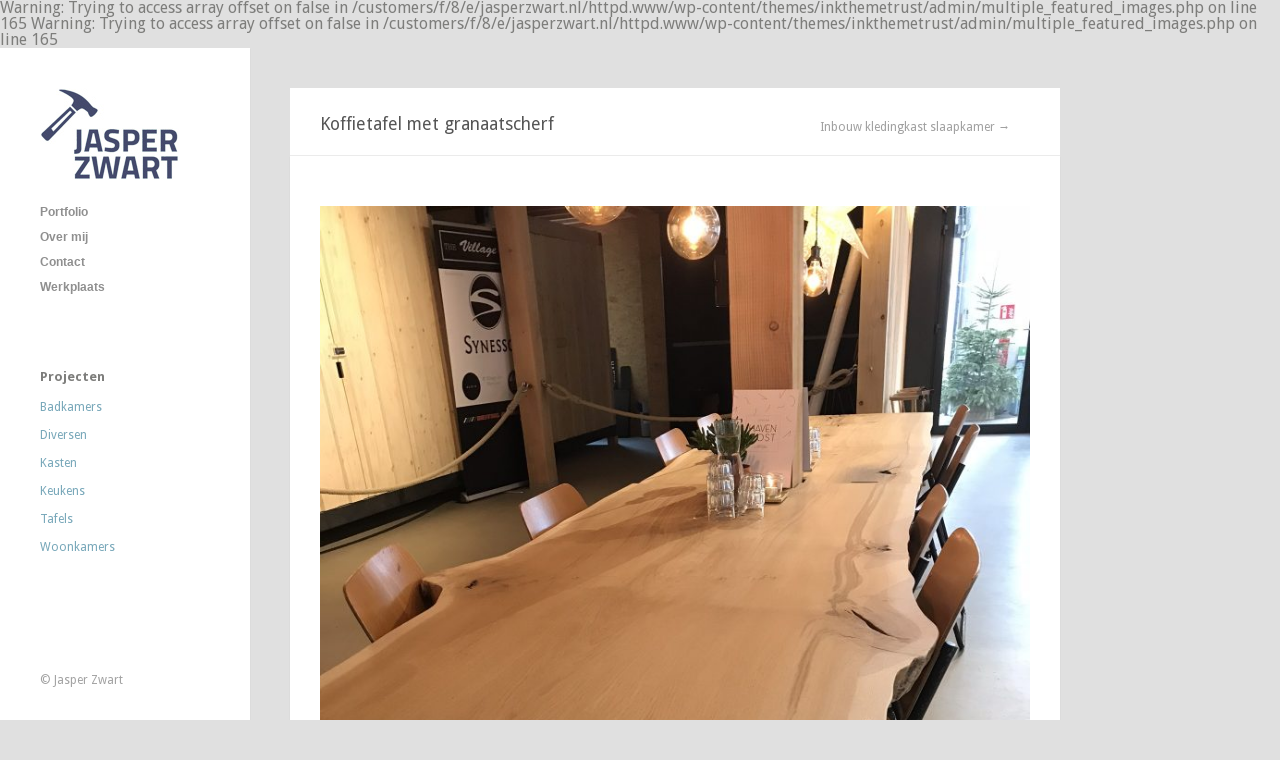

--- FILE ---
content_type: text/html; charset=UTF-8
request_url: http://www.jasperzwart.nl/archieven/project/koffietafel-met-granaatscherf
body_size: 6576
content:
<!DOCTYPE html>
<html lang="nl">

<head>
	<meta http-equiv="Content-Type" content="text/html; charset=UTF-8" />
	<title>Jasper Zwart Koffietafel met granaatscherf - Jasper Zwart</title>
	<meta name="viewport" content="width=device-width, initial-scale = 1.0, maximum-scale=1.0, user-scalable=no" />
	
						<link rel="stylesheet" type="text/css" href="http://fonts.googleapis.com/css?family=Droid+Sans:regular,bold" />
		
		
		
	
	
	<link rel="stylesheet" href="http://www.jasperzwart.nl/wp-content/themes/inkthemetrust/style.css" type="text/css" media="screen" />
	<link rel="alternate" type="application/rss+xml" title="Jasper Zwart RSS Feed" href="http://www.jasperzwart.nl/feed" />
	<link rel="alternate" type="application/atom+xml" title="Jasper Zwart Atom Feed" href="http://www.jasperzwart.nl/feed/atom" />
	<link rel="pingback" href="http://www.jasperzwart.nl/xmlrpc.php" />
	
		
		
	
Warning: Trying to access array offset on false in /customers/f/8/e/jasperzwart.nl/httpd.www/wp-content/themes/inkthemetrust/admin/multiple_featured_images.php on line 165

Warning: Trying to access array offset on false in /customers/f/8/e/jasperzwart.nl/httpd.www/wp-content/themes/inkthemetrust/admin/multiple_featured_images.php on line 165
<meta name='robots' content='max-image-preview:large' />

<!-- This site is optimized with the Yoast SEO plugin v11.9 - https://yoast.com/wordpress/plugins/seo/ -->
<link rel="canonical" href="http://www.jasperzwart.nl/archieven/project/koffietafel-met-granaatscherf" />
<meta property="og:locale" content="nl_NL" />
<meta property="og:type" content="article" />
<meta property="og:title" content="Koffietafel met granaatscherf - Jasper Zwart" />
<meta property="og:description" content="&nbsp;" />
<meta property="og:url" content="http://www.jasperzwart.nl/archieven/project/koffietafel-met-granaatscherf" />
<meta property="og:site_name" content="Jasper Zwart" />
<meta property="og:image" content="http://www.jasperzwart.nl/wp-content/uploads/2019/09/IMG_1265-768x1024.jpeg" />
<meta property="og:image:width" content="768" />
<meta property="og:image:height" content="1024" />
<meta name="twitter:card" content="summary_large_image" />
<meta name="twitter:description" content="&nbsp;" />
<meta name="twitter:title" content="Koffietafel met granaatscherf - Jasper Zwart" />
<meta name="twitter:image" content="http://www.jasperzwart.nl/wp-content/uploads/2019/09/IMG_1265.jpeg" />
<script type='application/ld+json' class='yoast-schema-graph yoast-schema-graph--main'>{"@context":"https://schema.org","@graph":[{"@type":"WebSite","@id":"http://www.jasperzwart.nl/#website","url":"http://www.jasperzwart.nl/","name":"Jasper Zwart","potentialAction":{"@type":"SearchAction","target":"http://www.jasperzwart.nl/?s={search_term_string}","query-input":"required name=search_term_string"}},{"@type":"ImageObject","@id":"http://www.jasperzwart.nl/archieven/project/koffietafel-met-granaatscherf#primaryimage","url":"http://www.jasperzwart.nl/wp-content/uploads/2019/09/IMG_1265.jpeg","width":1536,"height":2048},{"@type":"WebPage","@id":"http://www.jasperzwart.nl/archieven/project/koffietafel-met-granaatscherf#webpage","url":"http://www.jasperzwart.nl/archieven/project/koffietafel-met-granaatscherf","inLanguage":"nl","name":"Koffietafel met granaatscherf - Jasper Zwart","isPartOf":{"@id":"http://www.jasperzwart.nl/#website"},"primaryImageOfPage":{"@id":"http://www.jasperzwart.nl/archieven/project/koffietafel-met-granaatscherf#primaryimage"},"datePublished":"2019-09-03T19:04:02+01:00","dateModified":"2019-09-03T20:33:26+01:00"}]}</script>
<!-- / Yoast SEO plugin. -->

<script type="text/javascript">
window._wpemojiSettings = {"baseUrl":"https:\/\/s.w.org\/images\/core\/emoji\/14.0.0\/72x72\/","ext":".png","svgUrl":"https:\/\/s.w.org\/images\/core\/emoji\/14.0.0\/svg\/","svgExt":".svg","source":{"concatemoji":"http:\/\/www.jasperzwart.nl\/wp-includes\/js\/wp-emoji-release.min.js?ver=6.1.9"}};
/*! This file is auto-generated */
!function(e,a,t){var n,r,o,i=a.createElement("canvas"),p=i.getContext&&i.getContext("2d");function s(e,t){var a=String.fromCharCode,e=(p.clearRect(0,0,i.width,i.height),p.fillText(a.apply(this,e),0,0),i.toDataURL());return p.clearRect(0,0,i.width,i.height),p.fillText(a.apply(this,t),0,0),e===i.toDataURL()}function c(e){var t=a.createElement("script");t.src=e,t.defer=t.type="text/javascript",a.getElementsByTagName("head")[0].appendChild(t)}for(o=Array("flag","emoji"),t.supports={everything:!0,everythingExceptFlag:!0},r=0;r<o.length;r++)t.supports[o[r]]=function(e){if(p&&p.fillText)switch(p.textBaseline="top",p.font="600 32px Arial",e){case"flag":return s([127987,65039,8205,9895,65039],[127987,65039,8203,9895,65039])?!1:!s([55356,56826,55356,56819],[55356,56826,8203,55356,56819])&&!s([55356,57332,56128,56423,56128,56418,56128,56421,56128,56430,56128,56423,56128,56447],[55356,57332,8203,56128,56423,8203,56128,56418,8203,56128,56421,8203,56128,56430,8203,56128,56423,8203,56128,56447]);case"emoji":return!s([129777,127995,8205,129778,127999],[129777,127995,8203,129778,127999])}return!1}(o[r]),t.supports.everything=t.supports.everything&&t.supports[o[r]],"flag"!==o[r]&&(t.supports.everythingExceptFlag=t.supports.everythingExceptFlag&&t.supports[o[r]]);t.supports.everythingExceptFlag=t.supports.everythingExceptFlag&&!t.supports.flag,t.DOMReady=!1,t.readyCallback=function(){t.DOMReady=!0},t.supports.everything||(n=function(){t.readyCallback()},a.addEventListener?(a.addEventListener("DOMContentLoaded",n,!1),e.addEventListener("load",n,!1)):(e.attachEvent("onload",n),a.attachEvent("onreadystatechange",function(){"complete"===a.readyState&&t.readyCallback()})),(e=t.source||{}).concatemoji?c(e.concatemoji):e.wpemoji&&e.twemoji&&(c(e.twemoji),c(e.wpemoji)))}(window,document,window._wpemojiSettings);
</script>
<style type="text/css">
img.wp-smiley,
img.emoji {
	display: inline !important;
	border: none !important;
	box-shadow: none !important;
	height: 1em !important;
	width: 1em !important;
	margin: 0 0.07em !important;
	vertical-align: -0.1em !important;
	background: none !important;
	padding: 0 !important;
}
</style>
	<link rel='stylesheet' id='wp-block-library-css' href='http://www.jasperzwart.nl/wp-includes/css/dist/block-library/style.min.css?ver=6.1.9' type='text/css' media='all' />
<link rel='stylesheet' id='classic-theme-styles-css' href='http://www.jasperzwart.nl/wp-includes/css/classic-themes.min.css?ver=1' type='text/css' media='all' />
<style id='global-styles-inline-css' type='text/css'>
body{--wp--preset--color--black: #000000;--wp--preset--color--cyan-bluish-gray: #abb8c3;--wp--preset--color--white: #ffffff;--wp--preset--color--pale-pink: #f78da7;--wp--preset--color--vivid-red: #cf2e2e;--wp--preset--color--luminous-vivid-orange: #ff6900;--wp--preset--color--luminous-vivid-amber: #fcb900;--wp--preset--color--light-green-cyan: #7bdcb5;--wp--preset--color--vivid-green-cyan: #00d084;--wp--preset--color--pale-cyan-blue: #8ed1fc;--wp--preset--color--vivid-cyan-blue: #0693e3;--wp--preset--color--vivid-purple: #9b51e0;--wp--preset--gradient--vivid-cyan-blue-to-vivid-purple: linear-gradient(135deg,rgba(6,147,227,1) 0%,rgb(155,81,224) 100%);--wp--preset--gradient--light-green-cyan-to-vivid-green-cyan: linear-gradient(135deg,rgb(122,220,180) 0%,rgb(0,208,130) 100%);--wp--preset--gradient--luminous-vivid-amber-to-luminous-vivid-orange: linear-gradient(135deg,rgba(252,185,0,1) 0%,rgba(255,105,0,1) 100%);--wp--preset--gradient--luminous-vivid-orange-to-vivid-red: linear-gradient(135deg,rgba(255,105,0,1) 0%,rgb(207,46,46) 100%);--wp--preset--gradient--very-light-gray-to-cyan-bluish-gray: linear-gradient(135deg,rgb(238,238,238) 0%,rgb(169,184,195) 100%);--wp--preset--gradient--cool-to-warm-spectrum: linear-gradient(135deg,rgb(74,234,220) 0%,rgb(151,120,209) 20%,rgb(207,42,186) 40%,rgb(238,44,130) 60%,rgb(251,105,98) 80%,rgb(254,248,76) 100%);--wp--preset--gradient--blush-light-purple: linear-gradient(135deg,rgb(255,206,236) 0%,rgb(152,150,240) 100%);--wp--preset--gradient--blush-bordeaux: linear-gradient(135deg,rgb(254,205,165) 0%,rgb(254,45,45) 50%,rgb(107,0,62) 100%);--wp--preset--gradient--luminous-dusk: linear-gradient(135deg,rgb(255,203,112) 0%,rgb(199,81,192) 50%,rgb(65,88,208) 100%);--wp--preset--gradient--pale-ocean: linear-gradient(135deg,rgb(255,245,203) 0%,rgb(182,227,212) 50%,rgb(51,167,181) 100%);--wp--preset--gradient--electric-grass: linear-gradient(135deg,rgb(202,248,128) 0%,rgb(113,206,126) 100%);--wp--preset--gradient--midnight: linear-gradient(135deg,rgb(2,3,129) 0%,rgb(40,116,252) 100%);--wp--preset--duotone--dark-grayscale: url('#wp-duotone-dark-grayscale');--wp--preset--duotone--grayscale: url('#wp-duotone-grayscale');--wp--preset--duotone--purple-yellow: url('#wp-duotone-purple-yellow');--wp--preset--duotone--blue-red: url('#wp-duotone-blue-red');--wp--preset--duotone--midnight: url('#wp-duotone-midnight');--wp--preset--duotone--magenta-yellow: url('#wp-duotone-magenta-yellow');--wp--preset--duotone--purple-green: url('#wp-duotone-purple-green');--wp--preset--duotone--blue-orange: url('#wp-duotone-blue-orange');--wp--preset--font-size--small: 13px;--wp--preset--font-size--medium: 20px;--wp--preset--font-size--large: 36px;--wp--preset--font-size--x-large: 42px;--wp--preset--spacing--20: 0.44rem;--wp--preset--spacing--30: 0.67rem;--wp--preset--spacing--40: 1rem;--wp--preset--spacing--50: 1.5rem;--wp--preset--spacing--60: 2.25rem;--wp--preset--spacing--70: 3.38rem;--wp--preset--spacing--80: 5.06rem;}:where(.is-layout-flex){gap: 0.5em;}body .is-layout-flow > .alignleft{float: left;margin-inline-start: 0;margin-inline-end: 2em;}body .is-layout-flow > .alignright{float: right;margin-inline-start: 2em;margin-inline-end: 0;}body .is-layout-flow > .aligncenter{margin-left: auto !important;margin-right: auto !important;}body .is-layout-constrained > .alignleft{float: left;margin-inline-start: 0;margin-inline-end: 2em;}body .is-layout-constrained > .alignright{float: right;margin-inline-start: 2em;margin-inline-end: 0;}body .is-layout-constrained > .aligncenter{margin-left: auto !important;margin-right: auto !important;}body .is-layout-constrained > :where(:not(.alignleft):not(.alignright):not(.alignfull)){max-width: var(--wp--style--global--content-size);margin-left: auto !important;margin-right: auto !important;}body .is-layout-constrained > .alignwide{max-width: var(--wp--style--global--wide-size);}body .is-layout-flex{display: flex;}body .is-layout-flex{flex-wrap: wrap;align-items: center;}body .is-layout-flex > *{margin: 0;}:where(.wp-block-columns.is-layout-flex){gap: 2em;}.has-black-color{color: var(--wp--preset--color--black) !important;}.has-cyan-bluish-gray-color{color: var(--wp--preset--color--cyan-bluish-gray) !important;}.has-white-color{color: var(--wp--preset--color--white) !important;}.has-pale-pink-color{color: var(--wp--preset--color--pale-pink) !important;}.has-vivid-red-color{color: var(--wp--preset--color--vivid-red) !important;}.has-luminous-vivid-orange-color{color: var(--wp--preset--color--luminous-vivid-orange) !important;}.has-luminous-vivid-amber-color{color: var(--wp--preset--color--luminous-vivid-amber) !important;}.has-light-green-cyan-color{color: var(--wp--preset--color--light-green-cyan) !important;}.has-vivid-green-cyan-color{color: var(--wp--preset--color--vivid-green-cyan) !important;}.has-pale-cyan-blue-color{color: var(--wp--preset--color--pale-cyan-blue) !important;}.has-vivid-cyan-blue-color{color: var(--wp--preset--color--vivid-cyan-blue) !important;}.has-vivid-purple-color{color: var(--wp--preset--color--vivid-purple) !important;}.has-black-background-color{background-color: var(--wp--preset--color--black) !important;}.has-cyan-bluish-gray-background-color{background-color: var(--wp--preset--color--cyan-bluish-gray) !important;}.has-white-background-color{background-color: var(--wp--preset--color--white) !important;}.has-pale-pink-background-color{background-color: var(--wp--preset--color--pale-pink) !important;}.has-vivid-red-background-color{background-color: var(--wp--preset--color--vivid-red) !important;}.has-luminous-vivid-orange-background-color{background-color: var(--wp--preset--color--luminous-vivid-orange) !important;}.has-luminous-vivid-amber-background-color{background-color: var(--wp--preset--color--luminous-vivid-amber) !important;}.has-light-green-cyan-background-color{background-color: var(--wp--preset--color--light-green-cyan) !important;}.has-vivid-green-cyan-background-color{background-color: var(--wp--preset--color--vivid-green-cyan) !important;}.has-pale-cyan-blue-background-color{background-color: var(--wp--preset--color--pale-cyan-blue) !important;}.has-vivid-cyan-blue-background-color{background-color: var(--wp--preset--color--vivid-cyan-blue) !important;}.has-vivid-purple-background-color{background-color: var(--wp--preset--color--vivid-purple) !important;}.has-black-border-color{border-color: var(--wp--preset--color--black) !important;}.has-cyan-bluish-gray-border-color{border-color: var(--wp--preset--color--cyan-bluish-gray) !important;}.has-white-border-color{border-color: var(--wp--preset--color--white) !important;}.has-pale-pink-border-color{border-color: var(--wp--preset--color--pale-pink) !important;}.has-vivid-red-border-color{border-color: var(--wp--preset--color--vivid-red) !important;}.has-luminous-vivid-orange-border-color{border-color: var(--wp--preset--color--luminous-vivid-orange) !important;}.has-luminous-vivid-amber-border-color{border-color: var(--wp--preset--color--luminous-vivid-amber) !important;}.has-light-green-cyan-border-color{border-color: var(--wp--preset--color--light-green-cyan) !important;}.has-vivid-green-cyan-border-color{border-color: var(--wp--preset--color--vivid-green-cyan) !important;}.has-pale-cyan-blue-border-color{border-color: var(--wp--preset--color--pale-cyan-blue) !important;}.has-vivid-cyan-blue-border-color{border-color: var(--wp--preset--color--vivid-cyan-blue) !important;}.has-vivid-purple-border-color{border-color: var(--wp--preset--color--vivid-purple) !important;}.has-vivid-cyan-blue-to-vivid-purple-gradient-background{background: var(--wp--preset--gradient--vivid-cyan-blue-to-vivid-purple) !important;}.has-light-green-cyan-to-vivid-green-cyan-gradient-background{background: var(--wp--preset--gradient--light-green-cyan-to-vivid-green-cyan) !important;}.has-luminous-vivid-amber-to-luminous-vivid-orange-gradient-background{background: var(--wp--preset--gradient--luminous-vivid-amber-to-luminous-vivid-orange) !important;}.has-luminous-vivid-orange-to-vivid-red-gradient-background{background: var(--wp--preset--gradient--luminous-vivid-orange-to-vivid-red) !important;}.has-very-light-gray-to-cyan-bluish-gray-gradient-background{background: var(--wp--preset--gradient--very-light-gray-to-cyan-bluish-gray) !important;}.has-cool-to-warm-spectrum-gradient-background{background: var(--wp--preset--gradient--cool-to-warm-spectrum) !important;}.has-blush-light-purple-gradient-background{background: var(--wp--preset--gradient--blush-light-purple) !important;}.has-blush-bordeaux-gradient-background{background: var(--wp--preset--gradient--blush-bordeaux) !important;}.has-luminous-dusk-gradient-background{background: var(--wp--preset--gradient--luminous-dusk) !important;}.has-pale-ocean-gradient-background{background: var(--wp--preset--gradient--pale-ocean) !important;}.has-electric-grass-gradient-background{background: var(--wp--preset--gradient--electric-grass) !important;}.has-midnight-gradient-background{background: var(--wp--preset--gradient--midnight) !important;}.has-small-font-size{font-size: var(--wp--preset--font-size--small) !important;}.has-medium-font-size{font-size: var(--wp--preset--font-size--medium) !important;}.has-large-font-size{font-size: var(--wp--preset--font-size--large) !important;}.has-x-large-font-size{font-size: var(--wp--preset--font-size--x-large) !important;}
.wp-block-navigation a:where(:not(.wp-element-button)){color: inherit;}
:where(.wp-block-columns.is-layout-flex){gap: 2em;}
.wp-block-pullquote{font-size: 1.5em;line-height: 1.6;}
</style>
<link rel='stylesheet' id='contact-form-7-css' href='http://www.jasperzwart.nl/wp-content/plugins/contact-form-7/includes/css/styles.css?ver=5.1.4' type='text/css' media='all' />
<link rel='stylesheet' id='h5vp-style-css' href='http://www.jasperzwart.nl/wp-content/plugins/html5-video-player/css/player-style.css?ver=6.1.9' type='text/css' media='all' />
<link rel='stylesheet' id='superfish-css' href='http://www.jasperzwart.nl/wp-content/themes/inkthemetrust/css/superfish.css?ver=1.4.8' type='text/css' media='all' />
<link rel='stylesheet' id='slideshow-css' href='http://www.jasperzwart.nl/wp-content/themes/inkthemetrust/css/flexslider.css?ver=2.0' type='text/css' media='all' />
<script type='text/javascript' src='http://www.jasperzwart.nl/wp-includes/js/jquery/jquery.min.js?ver=3.6.1' id='jquery-core-js'></script>
<script type='text/javascript' src='http://www.jasperzwart.nl/wp-includes/js/jquery/jquery-migrate.min.js?ver=3.3.2' id='jquery-migrate-js'></script>
<script type='text/javascript' src='http://www.jasperzwart.nl/wp-content/plugins/html5-video-player/js/plyr.js?ver=20120206' id='h5vp-js-js'></script>
<link rel="https://api.w.org/" href="http://www.jasperzwart.nl/wp-json/" /><meta name="generator" content="WordPress 6.1.9" />
<link rel='shortlink' href='http://www.jasperzwart.nl/?p=894' />
<link rel="alternate" type="application/json+oembed" href="http://www.jasperzwart.nl/wp-json/oembed/1.0/embed?url=http%3A%2F%2Fwww.jasperzwart.nl%2Farchieven%2Fproject%2Fkoffietafel-met-granaatscherf" />
<link rel="alternate" type="text/xml+oembed" href="http://www.jasperzwart.nl/wp-json/oembed/1.0/embed?url=http%3A%2F%2Fwww.jasperzwart.nl%2Farchieven%2Fproject%2Fkoffietafel-met-granaatscherf&#038;format=xml" />
<meta name="generator" content=" " />

<style type="text/css" media="screen">




#mainNav ul a, #mainNav ul li.sfHover ul a { color: #8f8f8f !important;	}
	#mainNav ul li.current a,
	#mainNav ul li.current-cat a,
	#mainNav ul li.current_page_item a,
	#mainNav ul li.current-menu-item a,
	#mainNav ul li.current-post-ancestor a,
	.single-post #mainNav ul li.current_page_parent a,
	#mainNav ul li.current-category-parent a,
	#mainNav ul li.current-category-ancestor a,
	#mainNav ul li.current-portfolio-ancestor a,
	#mainNav ul li.current-projects-ancestor a {
		color: #2e2e2e !important;
	}
	#mainNav ul li.sfHover a,
	#mainNav ul li a:hover,
	#mainNav ul li:hover {
		color: #2e2e2e !important;
	}
	#mainNav ul li.sfHover ul a:hover { color: #2e2e2e !important;}

blockquote, address {
	border-left: 5px solid #434a6b;
}
#content #filterNav, #content .project.small .overlay, .f_circleG, .skillList li span a:hover, .tax-skill #pageHead { background: #434a6b;}
@-webkit-keyframes f_fadeG{
0%{background-color:#ffffff}
100%{background-color:#434a6b;}
}
@-moz-keyframes f_fadeG{
0%{background-color:#ffffff}
100%{background-color:#434a6b;}
}
@-o-keyframes f_fadeG{
0%{background-color:#ffffff}
100%{background-color:#434a6b;}
}
@-ms-keyframes f_fadeG{
0%{background-color:#ffffff}
100%{background-color:#434a6b;}
}

a { color: #77a7b9;}
a:hover {color: #8dc7dc;}
.button, #searchsubmit, input[type="submit"] {background-color: #757575 !important;}
.button:hover, #searchsubmit:hover, input[type="submit"]:hover {background-color: #595959 !important;}


Warning: Trying to access array offset on false in /customers/f/8/e/jasperzwart.nl/httpd.www/wp-content/themes/inkthemetrust/admin/multiple_featured_images.php on line 165
</style>

<!--[if IE 7]>
<link rel="stylesheet" href="http://www.jasperzwart.nl/wp-content/themes/inkthemetrust/css/ie7.css" type="text/css" media="screen" />
<![endif]-->
<!--[if IE 8]>
<link rel="stylesheet" href="http://www.jasperzwart.nl/wp-content/themes/inkthemetrust/css/ie8.css" type="text/css" media="screen" />
<![endif]-->




	
</head>

<body class="project-template-default single single-project postid-894 " >

<div id="slideNav" class="panel">
	<a href="javascript:jQuery.pageslide.close()" class="closeBtn"></a>								
	
		<ul class="sf-menu clearfix" ><li class="page_item page-item-164"><a href="http://www.jasperzwart.nl/">Portfolio</a></li>
<li class="page_item page-item-265"><a href="http://www.jasperzwart.nl/overmij">Over mij</a></li>
<li class="page_item page-item-307"><a href="http://www.jasperzwart.nl/contact">Contact</a></li>
<li class="page_item page-item-897"><a href="http://www.jasperzwart.nl/werkplaats">Werkplaats</a></li>
</ul>	
				
</div>

<div id="container">	
<div id="header">
	<div class="inside clearfix">
							
				<div id="logo">
						
			<h1 class="logo"><a href="http://www.jasperzwart.nl"><img src="http://www.jasperzwart.nl/wp-content/uploads/2012/11/logo-website.jpg" alt="Jasper Zwart" /></a></h1>
			
		</div>
		
		<div id="mainNav" class="clearfix">							
			<ul class="sf-menu clearfix" ><li class="page_item page-item-164"><a href="http://www.jasperzwart.nl/">Portfolio</a></li>
<li class="page_item page-item-265"><a href="http://www.jasperzwart.nl/overmij">Over mij</a></li>
<li class="page_item page-item-307"><a href="http://www.jasperzwart.nl/contact">Contact</a></li>
<li class="page_item page-item-897"><a href="http://www.jasperzwart.nl/werkplaats">Werkplaats</a></li>
</ul>			
		</div>
		
		<a href="#slideNav" class="menuToggle"></a>				
		
		<div id="sidebar">
			<div id="sidebar" class="clearfix">
	
    
		<div id="text-3" class="widget_text sidebarBox widgetBox">			<div class="textwidget"></div>
		</div><div id="nav_menu-2" class="widget_nav_menu sidebarBox widgetBox"><h3>Projecten</h3><div class="menu-main-projecten-container"><ul id="menu-main-projecten" class="menu"><li id="menu-item-473" class="menu-item menu-item-type-taxonomy menu-item-object-skill menu-item-473"><a href="http://www.jasperzwart.nl/archieven/skill/badkamers">Badkamers</a></li>
<li id="menu-item-578" class="menu-item menu-item-type-taxonomy menu-item-object-skill menu-item-578"><a href="http://www.jasperzwart.nl/archieven/skill/diversen">Diversen</a></li>
<li id="menu-item-474" class="menu-item menu-item-type-taxonomy menu-item-object-skill menu-item-474"><a href="http://www.jasperzwart.nl/archieven/skill/kasten">Kasten</a></li>
<li id="menu-item-475" class="menu-item menu-item-type-taxonomy menu-item-object-skill menu-item-475"><a href="http://www.jasperzwart.nl/archieven/skill/keukens">Keukens</a></li>
<li id="menu-item-476" class="menu-item menu-item-type-taxonomy menu-item-object-skill menu-item-476"><a href="http://www.jasperzwart.nl/archieven/skill/tafels">Tafels</a></li>
<li id="menu-item-477" class="menu-item menu-item-type-taxonomy menu-item-object-skill menu-item-477"><a href="http://www.jasperzwart.nl/archieven/skill/woonkamers">Woonkamers</a></li>
</ul></div></div>  		
    
	</div><!-- end sidebar -->	
		</div>
	</div>	
</div>


<div id="main" class="clearfix">		
				 
		<div id="content" class="clearfix">			
			<div id="pageHead">
				<h1>Koffietafel met granaatscherf</h1>
				<div class="projectNav clearfix">
					<div class="previous ">
							
					</div>				
					<div class="next inactive">							
						<a href="http://www.jasperzwart.nl/archieven/project/inbouw-kledingkast-slaapkamer" rel="prev">Inbouw kledingkast slaapkamer  &rarr;</a>			
					</div>					
				</div> <!-- end navigation -->		
			</div>
			<div class="box post-894 project type-project status-publish has-post-thumbnail hentry skill-tafels">
				<div class="inside">			
												    
					<div class="clearfix">   						
						<div class="flexslider"><ul class="slides"></p>
<p><li><img decoding="async" class="alignnone size-large wp-image-864" src="http://www.jasperzwart.nl/wp-content/uploads/2019/09/IMG_1254-768x1024.jpeg" alt="" width="768" height="1024" srcset="http://www.jasperzwart.nl/wp-content/uploads/2019/09/IMG_1254-768x1024.jpeg 768w, http://www.jasperzwart.nl/wp-content/uploads/2019/09/IMG_1254-225x300.jpeg 225w, http://www.jasperzwart.nl/wp-content/uploads/2019/09/IMG_1254-220x293.jpeg 220w, http://www.jasperzwart.nl/wp-content/uploads/2019/09/IMG_1254.jpeg 1536w" sizes="(max-width: 768px) 100vw, 768px" /></li> <li><img decoding="async" loading="lazy" class="alignnone size-large wp-image-867" src="http://www.jasperzwart.nl/wp-content/uploads/2019/09/IMG_1257-768x1024.jpeg" alt="" width="768" height="1024" srcset="http://www.jasperzwart.nl/wp-content/uploads/2019/09/IMG_1257-768x1024.jpeg 768w, http://www.jasperzwart.nl/wp-content/uploads/2019/09/IMG_1257-225x300.jpeg 225w, http://www.jasperzwart.nl/wp-content/uploads/2019/09/IMG_1257-220x293.jpeg 220w, http://www.jasperzwart.nl/wp-content/uploads/2019/09/IMG_1257.jpeg 1536w" sizes="(max-width: 768px) 100vw, 768px" /></li> <li><img decoding="async" loading="lazy" class="alignnone size-large wp-image-865" src="http://www.jasperzwart.nl/wp-content/uploads/2019/09/IMG_1255-768x1024.jpeg" alt="" width="768" height="1024" srcset="http://www.jasperzwart.nl/wp-content/uploads/2019/09/IMG_1255-768x1024.jpeg 768w, http://www.jasperzwart.nl/wp-content/uploads/2019/09/IMG_1255-225x300.jpeg 225w, http://www.jasperzwart.nl/wp-content/uploads/2019/09/IMG_1255-220x293.jpeg 220w, http://www.jasperzwart.nl/wp-content/uploads/2019/09/IMG_1255.jpeg 1536w" sizes="(max-width: 768px) 100vw, 768px" /></li> <li><img decoding="async" loading="lazy" class="alignnone size-large wp-image-868" src="http://www.jasperzwart.nl/wp-content/uploads/2019/09/IMG_1265-768x1024.jpeg" alt="" width="768" height="1024" srcset="http://www.jasperzwart.nl/wp-content/uploads/2019/09/IMG_1265-768x1024.jpeg 768w, http://www.jasperzwart.nl/wp-content/uploads/2019/09/IMG_1265-225x300.jpeg 225w, http://www.jasperzwart.nl/wp-content/uploads/2019/09/IMG_1265-220x293.jpeg 220w, http://www.jasperzwart.nl/wp-content/uploads/2019/09/IMG_1265.jpeg 1536w" sizes="(max-width: 768px) 100vw, 768px" /></li> <li><img decoding="async" loading="lazy" class="alignnone size-large wp-image-866" src="http://www.jasperzwart.nl/wp-content/uploads/2019/09/IMG_1256-768x1024.jpeg" alt="" width="768" height="1024" srcset="http://www.jasperzwart.nl/wp-content/uploads/2019/09/IMG_1256-768x1024.jpeg 768w, http://www.jasperzwart.nl/wp-content/uploads/2019/09/IMG_1256-225x300.jpeg 225w, http://www.jasperzwart.nl/wp-content/uploads/2019/09/IMG_1256-220x293.jpeg 220w, http://www.jasperzwart.nl/wp-content/uploads/2019/09/IMG_1256.jpeg 1536w" sizes="(max-width: 768px) 100vw, 768px" /></li></p>
<p></ul></div>
<p>&nbsp;</p>
<div class="one_half column"></p>
<p>koffietafel gemaakt van 300 jaar oude eik &#8211; granaatscherf in het blad uit de tweede wereldoorlog &#8211; ruige uitstraling &#8211; gemaakt voor Koffiedok op het havenkwartier in Deventer</p>
<p></div>
					
																								<ul class="skillList clearfix"><li><span><a href="http://www.jasperzwart.nl/archieven/skill/tafels">Tafels</a></span></li>
</ul>	
														
					</div>
					


	
					
				</div>	
			</div>								    	
		</div>
	
	<div id="footer">					
					
		<div class="inside"><p>© Jasper Zwart</p></div>
	</div><!-- end footer -->
</div><!-- end main -->
</div><!-- end container -->

Warning: Trying to access array offset on false in /customers/f/8/e/jasperzwart.nl/httpd.www/wp-content/themes/inkthemetrust/admin/multiple_featured_images.php on line 165
<script type="text/javascript">
//<![CDATA[

jQuery(window).load(function() {			
	jQuery('.flexslider').flexslider({
		slideshowSpeed: 4000,  		
		slideshow: 1,				 				
		animation: 'fade',
		animationLoop: true,
		controlNav: true,  
		smoothHeight: true,           
		directionNav: true,
		pauseOnAction: true,            
		pauseOnHover: false,            
		useCSS: true,                   
		touch: true,                  
		video: false,
		after: function(slider) {				
										
		}	
	});  
});

//]]>
</script><script type='text/javascript' src='http://www.jasperzwart.nl/wp-includes/js/comment-reply.min.js?ver=6.1.9' id='comment-reply-js'></script>
<script type='text/javascript' id='contact-form-7-js-extra'>
/* <![CDATA[ */
var wpcf7 = {"apiSettings":{"root":"http:\/\/www.jasperzwart.nl\/wp-json\/contact-form-7\/v1","namespace":"contact-form-7\/v1"}};
/* ]]> */
</script>
<script type='text/javascript' src='http://www.jasperzwart.nl/wp-content/plugins/contact-form-7/includes/js/scripts.js?ver=5.1.4' id='contact-form-7-js'></script>
<script type='text/javascript' src='http://www.jasperzwart.nl/wp-content/themes/inkthemetrust/js/superfish.js?ver=1.4.8' id='superfish-js'></script>
<script type='text/javascript' src='http://www.jasperzwart.nl/wp-content/themes/inkthemetrust/js/jquery.fitvids.js?ver=1.0' id='fitvids-js'></script>
<script type='text/javascript' src='http://www.jasperzwart.nl/wp-content/themes/inkthemetrust/js/jquery.isotope.min.js?ver=1.5.25' id='isotope-js'></script>
<script type='text/javascript' src='http://www.jasperzwart.nl/wp-content/themes/inkthemetrust/js/jquery.flexslider-min.js?ver=1.8' id='slideshow-js'></script>
<script type='text/javascript' src='http://www.jasperzwart.nl/wp-content/themes/inkthemetrust/js/jquery.pageslide.min.js?ver=2.0' id='pageslide-js'></script>
<script type='text/javascript' src='http://www.jasperzwart.nl/wp-content/themes/inkthemetrust/js/theme_trust.js?ver=1.0' id='theme_trust_js-js'></script>
</body>
</html>